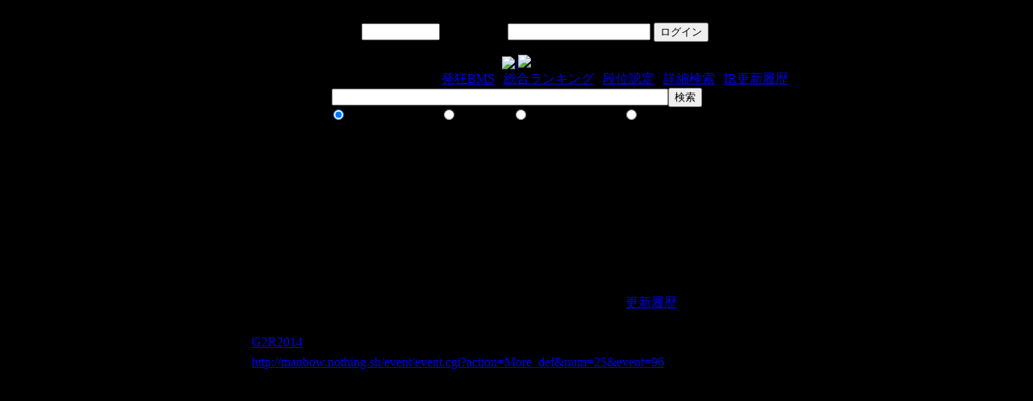

--- FILE ---
content_type: text/html
request_url: http://www.dream-pro.info/~lavalse/LR2IR/search.cgi?mode=ranking&bmsid=196838
body_size: 41067
content:
<html lang="ja">
<head>
<meta http-equiv="CONTENT-TYPE" content="text/html; CHARSET=Shift_JIS">
<title>LR2 internet ranking</title>
<meta name="viewport" content="width=device-width, initial-scale=1,minimum-scale=1.0,maximum-scale=1.0,user-scalable=no ">
  <link rel="stylesheet" type="text/css" href="style.css?201702">
<meta name="Author" content="lavalse,Kamiyu">
<style type=text/css>
<!--
body { background-color: #000000 ;
background-image:url("wall.jpg") ;
background-repeat:no-repeat ;
background-attachment:fixed ;
background-position:right bottom;}
-->
</style>
<meta http-equiv="Imagetoolbar" content="no">
<meta name="ROBOTS" content="NOINDEX, NOFOLLOW">
</head>
<body>

<div class="server" align="center"><iframe src="/server.html" frameborder=0 scrolling="no" width=100% height="20"></iframe><div align="center"><!--全体を中心寄りにする箱-->
<div id="box">
<div id="user"><form action="search.cgi" method="post" name = "loginform">LR2ID<input type="text" id="loginid" name="lr2id" size="10"> パスワード<input type="password" id="pwd" name="pass" size="20"> <input type="submit" name="mode" value="ログイン"></form>
</div>

<a href="search.cgi"><div id="logo"><img src="black.png" alt= /><img id="logoimg" src="LRIRbanner2017.jpg" /></div></a>
<div id="menu">
マイページ(ログインが必要です)｜<a href="search.cgi?mode=search&type=insane">発狂BMS</a> | <a href="search.cgi?mode=ranking_all">総合ランキング</a> | <a href="search.cgi?mode=gradelist">段位認定</a> | <a href="search.cgi?mode=detail">詳細検索</a> | <a href="search.cgi?mode=history">IR更新履歴</a> | 
</div><!--end menu-->

<div id="search">
<form action="search.cgi" method="get" name = "searchform">
 <input type="hidden" name="mode" value="search">
 <input type="hidden" name="sort" value="bmsid_desc">
 <input type="text" name="keyword" size="50" value=""><input type="submit" name="exec" value="検索"><br>
 <input type="radio" name="type" value="keyword"  checked>キーワード検索 <input type="radio" name="type" value="tag">タグ検索 <input type="radio" name="type" value="player">プレイヤー検索 <input type="radio" name="type" value="course">コース検索
</form>
</div><!--end search--> 
<h4>Electro House</h4>
<h1>Flare(BMS Edit.) [SP ANOTHER]</h1>
<h2>Nurumayu</h2>

<h3>情報</h3>
最終更新者 [DATABASE] (2016-09-11 00:00:00) &nbsp;<a href="search.cgi?mode=editlogList&bmsid=196838">更新履歴</a> <table border=0>
  <tr><th width="10%">BPM</th><td width="15%">128 - 128 </td><th width="10%">レベル</th><td width="15%">☆11</td><th width="10%">鍵盤数</th><td width="15%">7KEYS</td><th width="10%">判定ランク</th><td width="10%">EASY</td></tr>
  <tr><th>タグ</th><td colspan="7"><a href="search.cgi?mode=search&type=tag&keyword=G2R2014">G2R2014</a> <a href="search.cgi?mode=search&type=tag&keyword="></a> <a href="search.cgi?mode=search&type=tag&keyword="></a> <a href="search.cgi?mode=search&type=tag&keyword="></a> <a href="search.cgi?mode=search&type=tag&keyword="></a> <a href="search.cgi?mode=search&type=tag&keyword="></a> <a href="search.cgi?mode=search&type=tag&keyword="></a> <a href="search.cgi?mode=search&type=tag&keyword="></a> <a href="search.cgi?mode=search&type=tag&keyword="></a> <a href="search.cgi?mode=search&type=tag&keyword="></a></td></tr>
  <tr><th>本体URL</th><td colspan="7"><a href="http://manbow.nothing.sh/event/event.cgi?action=More_def&amp;num=25&amp;event=96" target="_blank">http://manbow.nothing.sh/event/event.cgi?action=More_def&amp;num=25&amp;event=96</a></td></tr>
  <tr><th>差分URL</th><td colspan="7"></td></tr>
  <tr><th>備考</th><td colspan="7">同梱譜面</td></tr>
 </table>
<h3><a name="status"></a>総合ステータス</h3>
 <table border=0>
  <tr><th width="15%"></th><th width="28%">プレイ</th><th width="28%">クリア</th><th width="29%">クリアレート</th></tr>
  <tr><th>回数</th><td>516</td><td>434</td><td>84.1%</td></tr>
  <tr><th>人数</th><td>326</td><td>309</td><td>94.78%</td></tr>
 </table>
 <table  border=0>
  <tr><th width="15%"></th><th width="17%">FULLCOMBO</th><th width="17%">HARD</th><th width="17%">NORMAL</th><th width="17%">EASY</th><th width="17%">FAILED</th></tr>
  <tr><th>クリア人数内訳</th><td>21</td><td>158</td><td>75</td><td>55</td><td>17</td></tr>
  <tr><th>レート(個別)</th><td>6.44%</td><td>48.46%</td><td>23%</td><td>16.87%</td><td>5.21%</td></tr>
  <tr><th>レート(累計)</th><td>6.44%</td><td>54.9%</td><td>77.91%</td><td>94.78%</td><td>100%</td></tr>
 </table>
<h3>ランキング</h3>
&lt;&lt; 1-100 <a href="search.cgi?mode=ranking&page=2&bmsid=196838">&gt;&gt;</a><br>
 <table border=0>
  <tr><th>順位</th><th>プレイヤー</th><th>段位</th><th>クリア</th><th>ランク</th><th>スコア</th><th>コンボ</th><th>B+P</th><th>PG</th><th>GR</th><th>GD</th><th>BD</th><th>PR</th><th>OP</th><th>OP</th><th>INPUT</th><th>本体</th></tr>
  <tr><td rowspan="2" align="center">1</td><td><a href="search.cgi?mode=mypage&playerid=9531">Dorago人間</a></td><td>★★/★06</td><td>HARD</td><td>AAA</td><td>2352/2386(98.57%)</td><td>684/1193</td><td>2</td><td>1161</td><td>30</td><td>0</td><td>0</td><td>2</td><td>難</td><td>乱</td><td>BM</td><td>LR2</td></tr>
  <tr><td colspan = "16" class="gray"></td></tr>
  <tr><td rowspan="2" align="center">2</td><td><a href="search.cgi?mode=mypage&playerid=28173">すんじゅぶ</a></td><td>★07/-</td><td>FULLCOMBO</td><td>AAA</td><td>2332/2386(97.73%)</td><td>1193/1193</td><td>0</td><td>1140</td><td>52</td><td>1</td><td>0</td><td>0</td><td>普</td><td>正</td><td>BM</td><td>LR2</td></tr>
  <tr><td colspan = "16" class="gray"></td></tr>
  <tr><td rowspan="2" align="center">2</td><td><a href="search.cgi?mode=mypage&playerid=58405">ずでんか</a></td><td>★06/-</td><td>FULLCOMBO</td><td>AAA</td><td>2332/2386(97.73%)</td><td>1193/1193</td><td>2</td><td>1142</td><td>48</td><td>1</td><td>0</td><td>2</td><td>易</td><td>乱</td><td>BM</td><td>LR2</td></tr>
  <tr><td colspan = "16" class="gray"></td></tr>
  <tr><td rowspan="2" align="center">4</td><td><a href="search.cgi?mode=mypage&playerid=26299">さくらみこ</a></td><td>★★/-</td><td>FULLCOMBO</td><td>AAA</td><td>2325/2386(97.44%)</td><td>1193/1193</td><td>3</td><td>1134</td><td>57</td><td>2</td><td>0</td><td>3</td><td>難</td><td>乱</td><td>BM</td><td>LR2</td></tr>
  <tr><td colspan = "16" class="gray"></td></tr>
  <tr><td rowspan="2" align="center">5</td><td><a href="search.cgi?mode=mypage&playerid=142892">ALPACA</a></td><td>-/-</td><td>HARD</td><td>AAA</td><td>2317/2386(97.1%)</td><td>579/1193</td><td>5</td><td>1129</td><td>59</td><td>2</td><td>1</td><td>4</td><td>難</td><td>乱</td><td>BM</td><td>LR2</td></tr>
  <tr><td colspan = "16" class="gray"></td></tr>
  <tr><td rowspan="2" align="center">6</td><td><a href="search.cgi?mode=mypage&playerid=87689">nodu_ika</a></td><td>-/-</td><td>FULLCOMBO</td><td>AAA</td><td>2314/2386(96.98%)</td><td>1193/1193</td><td>2</td><td>1123</td><td>68</td><td>2</td><td>0</td><td>2</td><td>難</td><td>正</td><td>BM</td><td>LR2</td></tr>
  <tr><td colspan = "16" class="gray"></td></tr>
  <tr><td rowspan="2" align="center">7</td><td><a href="search.cgi?mode=mypage&playerid=1380">Makoto</a></td><td>-/-</td><td>FULLCOMBO</td><td>AAA</td><td>2306/2386(96.64%)</td><td>1193/1193</td><td>4</td><td>1114</td><td>78</td><td>1</td><td>0</td><td>4</td><td>普</td><td>正</td><td>BM</td><td>LR2</td></tr>
  <tr><td colspan = "16" class="gray"></td></tr>
  <tr><td rowspan="2" align="center">8</td><td><a href="search.cgi?mode=mypage&playerid=56415">真中らぁら</a></td><td>★★/-</td><td>HARD</td><td>AAA</td><td>2302/2386(96.47%)</td><td>1047/1193</td><td>1</td><td>1111</td><td>80</td><td>1</td><td>0</td><td>1</td><td>難</td><td>正</td><td>BM</td><td>LR2</td></tr>
  <tr><td colspan = "16" class="gray"></td></tr>
  <tr><td rowspan="2" align="center">9</td><td><a href="search.cgi?mode=mypage&playerid=61555">みっと</a></td><td>★★/-</td><td>HARD</td><td>AAA</td><td>2298/2386(96.31%)</td><td>438/1193</td><td>4</td><td>1109</td><td>80</td><td>1</td><td>0</td><td>4</td><td>難</td><td>正</td><td>KB</td><td>LR2</td></tr>
  <tr><td colspan = "16" class="gray"></td></tr>
  <tr><td rowspan="2" align="center">10</td><td><a href="search.cgi?mode=mypage&playerid=47687">みるここ</a></td><td>-/-</td><td>HARD</td><td>AAA</td><td>2295/2386(96.18%)</td><td>692/1193</td><td>5</td><td>1110</td><td>75</td><td>6</td><td>0</td><td>5</td><td>難</td><td>乱</td><td>BM</td><td>LR2</td></tr>
  <tr><td colspan = "16" class="gray"></td></tr>
  <tr><td rowspan="2" align="center">11</td><td><a href="search.cgi?mode=mypage&playerid=47346">XYZ</a></td><td>★09/-</td><td>★FULLCOMBO</td><td>AAA</td><td>2291/2386(96.01%)</td><td>1193/1193</td><td>0</td><td>1098</td><td>95</td><td>0</td><td>0</td><td>0</td><td>PA</td><td>正</td><td>KB</td><td>LR2</td></tr>
  <tr><td colspan = "16" class="gray">(2015/07/10)☆11</td></tr>
  <tr><td rowspan="2" align="center">12</td><td><a href="search.cgi?mode=mypage&playerid=161196">天宮こころ</a></td><td>-/-</td><td>EASY</td><td>AAA</td><td>2286/2386(95.8%)</td><td>688/1193</td><td>17</td><td>1103</td><td>80</td><td>9</td><td>1</td><td>16</td><td>易</td><td>乱</td><td>KB</td><td>LR2</td></tr>
  <tr><td colspan = "16" class="gray"></td></tr>
  <tr><td rowspan="2" align="center">13</td><td><a href="search.cgi?mode=mypage&playerid=4646">da-i</a></td><td>-/-</td><td>HARD</td><td>AAA</td><td>2273/2386(95.26%)</td><td>621/1193</td><td>5</td><td>1085</td><td>103</td><td>2</td><td>0</td><td>5</td><td>難</td><td>正</td><td>BM</td><td>LR2</td></tr>
  <tr><td colspan = "16" class="gray"></td></tr>
  <tr><td rowspan="2" align="center">14</td><td><a href="search.cgi?mode=mypage&playerid=40837">くろえっと</a></td><td>-/-</td><td>HARD</td><td>AAA</td><td>2272/2386(95.22%)</td><td>491/1193</td><td>10</td><td>1088</td><td>96</td><td>3</td><td>3</td><td>7</td><td>難</td><td>乱</td><td>BM</td><td>LR2</td></tr>
  <tr><td colspan = "16" class="gray"></td></tr>
  <tr><td rowspan="2" align="center">15</td><td><a href="search.cgi?mode=mypage&playerid=52167">Kraken.G♪</a></td><td>★10/-</td><td>FULLCOMBO</td><td>AAA</td><td>2271/2386(95.18%)</td><td>1193/1193</td><td>2</td><td>1082</td><td>107</td><td>4</td><td>0</td><td>2</td><td>難</td><td>正</td><td>KB</td><td>LR2</td></tr>
  <tr><td colspan = "16" class="gray"></td></tr>
  <tr><td rowspan="2" align="center">16</td><td><a href="search.cgi?mode=mypage&playerid=32849">ぞっ</a></td><td>★★/-</td><td>FULLCOMBO</td><td>AAA</td><td>2270/2386(95.13%)</td><td>1193/1193</td><td>3</td><td>1080</td><td>110</td><td>3</td><td>0</td><td>3</td><td>難</td><td>乱</td><td>BM</td><td>LR2</td></tr>
  <tr><td colspan = "16" class="gray"></td></tr>
  <tr><td rowspan="2" align="center">17</td><td><a href="search.cgi?mode=mypage&playerid=33936">pball</a></td><td>★01/-</td><td>HARD</td><td>AAA</td><td>2264/2386(94.88%)</td><td>632/1193</td><td>10</td><td>1077</td><td>110</td><td>5</td><td>0</td><td>10</td><td>難</td><td>正</td><td>KB</td><td>LR2</td></tr>
  <tr><td colspan = "16" class="gray"></td></tr>
  <tr><td rowspan="2" align="center">18</td><td><a href="search.cgi?mode=mypage&playerid=77093">元祖</a></td><td>-/-</td><td>HARD</td><td>AAA</td><td>2262/2386(94.8%)</td><td>702/1193</td><td>11</td><td>1075</td><td>112</td><td>2</td><td>2</td><td>19</td><td>難</td><td>正</td><td>KB</td><td>LR2</td></tr>
  <tr><td colspan = "16" class="gray"></td></tr>
  <tr><td rowspan="2" align="center">19</td><td><a href="search.cgi?mode=mypage&playerid=22927">桐間紗路</a></td><td>★05/-</td><td>HARD</td><td>AAA</td><td>2261/2386(94.76%)</td><td>638/1193</td><td>4</td><td>1072</td><td>117</td><td>3</td><td>1</td><td>3</td><td>難</td><td>正</td><td>KB</td><td>LR2</td></tr>
  <tr><td colspan = "16" class="gray"></td></tr>
  <tr><td rowspan="2" align="center">20</td><td><a href="search.cgi?mode=mypage&playerid=11452">uet</a></td><td>-/-</td><td>FULLCOMBO</td><td>AAA</td><td>2259/2386(94.67%)</td><td>1193/1193</td><td>0</td><td>1068</td><td>123</td><td>2</td><td>0</td><td>0</td><td>難</td><td>乱</td><td>BM</td><td>LR2</td></tr>
  <tr><td colspan = "16" class="gray"></td></tr>
  <tr><td rowspan="2" align="center">21</td><td><a href="search.cgi?mode=mypage&playerid=25546">おうけい</a></td><td>★★/-</td><td>HARD</td><td>AAA</td><td>2258/2386(94.63%)</td><td>627/1193</td><td>21</td><td>1076</td><td>106</td><td>7</td><td>2</td><td>19</td><td>難</td><td>乱</td><td>BM</td><td>LR2</td></tr>
  <tr><td colspan = "16" class="gray"></td></tr>
  <tr><td rowspan="2" align="center">22</td><td><a href="search.cgi?mode=mypage&playerid=30079">スタスタ</a></td><td>-/-</td><td>FULLCOMBO</td><td>AAA</td><td>2256/2386(94.55%)</td><td>1193/1193</td><td>0</td><td>1064</td><td>128</td><td>1</td><td>0</td><td>0</td><td>難</td><td>正</td><td>KB</td><td>LR2</td></tr>
  <tr><td colspan = "16" class="gray"></td></tr>
  <tr><td rowspan="2" align="center">22</td><td><a href="search.cgi?mode=mypage&playerid=95935">Migeki</a></td><td>-/-</td><td>HARD</td><td>AAA</td><td>2256/2386(94.55%)</td><td>398/1193</td><td>16</td><td>1075</td><td>106</td><td>3</td><td>6</td><td>10</td><td>難</td><td>乱</td><td>BM</td><td>LR2</td></tr>
  <tr><td colspan = "16" class="gray"></td></tr>
  <tr><td rowspan="2" align="center">24</td><td><a href="search.cgi?mode=mypage&playerid=72702">saaa</a></td><td>★10/-</td><td>HARD</td><td>AAA</td><td>2252/2386(94.38%)</td><td>605/1193</td><td>7</td><td>1073</td><td>106</td><td>6</td><td>4</td><td>11</td><td>難</td><td>乱</td><td>KB</td><td>LR2</td></tr>
  <tr><td colspan = "16" class="gray"></td></tr>
  <tr><td rowspan="2" align="center">25</td><td><a href="search.cgi?mode=mypage&playerid=1384">muri</a></td><td>-/-</td><td>FULLCOMBO</td><td>AAA</td><td>2240/2386(93.88%)</td><td>1193/1193</td><td>2</td><td>1052</td><td>136</td><td>0</td><td>1</td><td>5</td><td>難</td><td>鏡</td><td>BM</td><td>LR2</td></tr>
  <tr><td colspan = "16" class="gray"></td></tr>
  <tr><td rowspan="2" align="center">26</td><td><a href="search.cgi?mode=mypage&playerid=1960">H2O</a></td><td>★06/-</td><td>HARD</td><td>AAA</td><td>2239/2386(93.83%)</td><td>523/1193</td><td>13</td><td>1055</td><td>129</td><td>3</td><td>0</td><td>13</td><td>難</td><td>乱</td><td>BM</td><td>LR2</td></tr>
  <tr><td colspan = "16" class="gray"></td></tr>
  <tr><td rowspan="2" align="center">27</td><td><a href="search.cgi?mode=mypage&playerid=55457">MOYAP</a></td><td>-/-</td><td>FULLCOMBO</td><td>AAA</td><td>2238/2386(93.79%)</td><td>1193/1193</td><td>3</td><td>1049</td><td>140</td><td>4</td><td>0</td><td>3</td><td>普</td><td>正</td><td>BM</td><td>LR2</td></tr>
  <tr><td colspan = "16" class="gray"></td></tr>
  <tr><td rowspan="2" align="center">28</td><td><a href="search.cgi?mode=mypage&playerid=11552">sana</a></td><td>-/-</td><td>HARD</td><td>AAA</td><td>2237/2386(93.75%)</td><td>757/1193</td><td>6</td><td>1050</td><td>137</td><td>5</td><td>1</td><td>5</td><td>難</td><td>正</td><td>BM</td><td>LR2</td></tr>
  <tr><td colspan = "16" class="gray"></td></tr>
  <tr><td rowspan="2" align="center">29</td><td><a href="search.cgi?mode=mypage&playerid=73236">SAFAIA</a></td><td>★07/-</td><td>HARD</td><td>AAA</td><td>2236/2386(93.71%)</td><td>983/1193</td><td>2</td><td>1050</td><td>136</td><td>6</td><td>0</td><td>2</td><td>難</td><td>正</td><td>BM</td><td>LR2</td></tr>
  <tr><td colspan = "16" class="gray"></td></tr>
  <tr><td rowspan="2" align="center">30</td><td><a href="search.cgi?mode=mypage&playerid=29944">みどりん</a></td><td>-/-</td><td>EASY</td><td>AAA</td><td>2235/2386(93.67%)</td><td>663/1193</td><td>11</td><td>1054</td><td>127</td><td>10</td><td>0</td><td>11</td><td>易</td><td>正</td><td>KB</td><td>LR2</td></tr>
  <tr><td colspan = "16" class="gray"></td></tr>
  <tr><td rowspan="2" align="center">31</td><td><a href="search.cgi?mode=mypage&playerid=39264">なのん</a></td><td>★04/-</td><td>HARD</td><td>AAA</td><td>2231/2386(93.5%)</td><td>658/1193</td><td>6</td><td>1044</td><td>143</td><td>3</td><td>2</td><td>4</td><td>難</td><td>乱</td><td>BM</td><td>LR2</td></tr>
  <tr><td colspan = "16" class="gray"></td></tr>
  <tr><td rowspan="2" align="center">32</td><td><a href="search.cgi?mode=mypage&playerid=23909">izayoi</a></td><td>★09/★10</td><td>CLEAR</td><td>AAA</td><td>2230/2386(93.46%)</td><td>789/1193</td><td>3</td><td>1040</td><td>150</td><td>1</td><td>2</td><td>1</td><td>普</td><td>乱</td><td>BM</td><td>LR2</td></tr>
  <tr><td colspan = "16" class="gray"></td></tr>
  <tr><td rowspan="2" align="center">32</td><td><a href="search.cgi?mode=mypage&playerid=42094">くらげーる</a></td><td>-/-</td><td>FULLCOMBO</td><td>AAA</td><td>2230/2386(93.46%)</td><td>1193/1193</td><td>3</td><td>1043</td><td>144</td><td>6</td><td>0</td><td>3</td><td>普</td><td>正</td><td>BM</td><td>LR2</td></tr>
  <tr><td colspan = "16" class="gray"></td></tr>
  <tr><td rowspan="2" align="center">34</td><td><a href="search.cgi?mode=mypage&playerid=31">Phorni</a></td><td>☆10/-</td><td>CLEAR</td><td>AAA</td><td>2228/2386(93.37%)</td><td>752/1193</td><td>19</td><td>1049</td><td>130</td><td>10</td><td>1</td><td>18</td><td>普</td><td>正</td><td>KB</td><td>LR2</td></tr>
  <tr><td colspan = "16" class="gray"></td></tr>
  <tr><td rowspan="2" align="center">35</td><td><a href="search.cgi?mode=mypage&playerid=5173">99</a></td><td>★02/-</td><td>HARD</td><td>AAA</td><td>2221/2386(93.08%)</td><td>943/1193</td><td>3</td><td>1036</td><td>149</td><td>7</td><td>0</td><td>3</td><td>易</td><td>乱</td><td>BM</td><td>LR2</td></tr>
  <tr><td colspan = "16" class="gray"></td></tr>
  <tr><td rowspan="2" align="center">36</td><td><a href="search.cgi?mode=mypage&playerid=29933">shimo</a></td><td>-/-</td><td>HARD</td><td>AAA</td><td>2220/2386(93.04%)</td><td>897/1193</td><td>6</td><td>1035</td><td>150</td><td>7</td><td>0</td><td>6</td><td>難</td><td>正</td><td>BM</td><td>LR2</td></tr>
  <tr><td colspan = "16" class="gray"></td></tr>
  <tr><td rowspan="2" align="center">37</td><td><a href="search.cgi?mode=mypage&playerid=50074">SIGI.</a></td><td>-/-</td><td>HARD</td><td>AAA</td><td>2217/2386(92.91%)</td><td>557/1193</td><td>8</td><td>1030</td><td>157</td><td>3</td><td>0</td><td>8</td><td>難</td><td>正</td><td>BM</td><td>LR2</td></tr>
  <tr><td colspan = "16" class="gray"></td></tr>
  <tr><td rowspan="2" align="center">38</td><td><a href="search.cgi?mode=mypage&playerid=72304">aki.</a></td><td>★03/-</td><td>HARD</td><td>AAA</td><td>2216/2386(92.87%)</td><td>684/1193</td><td>9</td><td>1037</td><td>142</td><td>10</td><td>1</td><td>14</td><td>難</td><td>正</td><td>BM</td><td>LR2</td></tr>
  <tr><td colspan = "16" class="gray"></td></tr>
  <tr><td rowspan="2" align="center">39</td><td><a href="search.cgi?mode=mypage&playerid=86787">しおん</a></td><td>★06/-</td><td>HARD</td><td>AAA</td><td>2210/2386(92.62%)</td><td>347/1193</td><td>18</td><td>1035</td><td>140</td><td>6</td><td>2</td><td>16</td><td>難</td><td>乱</td><td>BM</td><td>LR2</td></tr>
  <tr><td colspan = "16" class="gray"></td></tr>
  <tr><td rowspan="2" align="center">40</td><td><a href="search.cgi?mode=mypage&playerid=45902">松原 花音</a></td><td>★09/-</td><td>HARD</td><td>AAA</td><td>2209/2386(92.58%)</td><td>871/1193</td><td>5</td><td>1027</td><td>155</td><td>7</td><td>0</td><td>8</td><td>難</td><td>乱</td><td>BM</td><td>LR2</td></tr>
  <tr><td colspan = "16" class="gray"></td></tr>
  <tr><td rowspan="2" align="center">41</td><td><a href="search.cgi?mode=mypage&playerid=61823">sak_yui</a></td><td>-/-</td><td>CLEAR</td><td>AAA</td><td>2208/2386(92.53%)</td><td>600/1193</td><td>12</td><td>1022</td><td>164</td><td>2</td><td>4</td><td>8</td><td>普</td><td>正</td><td>BM</td><td>LR2</td></tr>
  <tr><td colspan = "16" class="gray"></td></tr>
  <tr><td rowspan="2" align="center">42</td><td><a href="search.cgi?mode=mypage&playerid=56751">asahisense</a></td><td>(^^)/-</td><td>FULLCOMBO</td><td>AAA</td><td>2205/2386(92.41%)</td><td>1193/1193</td><td>0</td><td>1013</td><td>179</td><td>1</td><td>0</td><td>0</td><td>普</td><td>正</td><td>KB</td><td>LR2</td></tr>
  <tr><td colspan = "16" class="gray"></td></tr>
  <tr><td rowspan="2" align="center">43</td><td><a href="search.cgi?mode=mypage&playerid=18533">ペコさん</a></td><td>-/-</td><td>HARD</td><td>AAA</td><td>2203/2386(92.33%)</td><td>412/1193</td><td>11</td><td>1021</td><td>161</td><td>5</td><td>0</td><td>11</td><td>難</td><td>正</td><td>BM</td><td>LR2</td></tr>
  <tr><td colspan = "16" class="gray"></td></tr>
  <tr><td rowspan="2" align="center">44</td><td><a href="search.cgi?mode=mypage&playerid=69970">ぺんちゃん</a></td><td>-/-</td><td>HARD</td><td>AAA</td><td>2202/2386(92.28%)</td><td>497/1193</td><td>8</td><td>1016</td><td>170</td><td>4</td><td>2</td><td>6</td><td>難</td><td>乱</td><td>BM</td><td>LR2</td></tr>
  <tr><td colspan = "16" class="gray"></td></tr>
  <tr><td rowspan="2" align="center">45</td><td><a href="search.cgi?mode=mypage&playerid=64815">ひら</a></td><td>-/-</td><td>HARD</td><td>AAA</td><td>2199/2386(92.16%)</td><td>565/1193</td><td>9</td><td>1014</td><td>171</td><td>3</td><td>1</td><td>8</td><td>難</td><td>正</td><td>BM</td><td>LR2</td></tr>
  <tr><td colspan = "16" class="gray"></td></tr>
  <tr><td rowspan="2" align="center">46</td><td><a href="search.cgi?mode=mypage&playerid=101093">dj halsame</a></td><td>★07/-</td><td>HARD</td><td>AAA</td><td>2198/2386(92.12%)</td><td>462/1193</td><td>5</td><td>1010</td><td>178</td><td>2</td><td>1</td><td>4</td><td>難</td><td>正</td><td>BM</td><td>LR2</td></tr>
  <tr><td colspan = "16" class="gray"></td></tr>
  <tr><td rowspan="2" align="center">47</td><td><a href="search.cgi?mode=mypage&playerid=42482">Odintu</a></td><td>★05/-</td><td>HARD</td><td>AAA</td><td>2197/2386(92.07%)</td><td>431/1193</td><td>11</td><td>1015</td><td>167</td><td>7</td><td>0</td><td>11</td><td>難</td><td>乱</td><td>BM</td><td>LR2</td></tr>
  <tr><td colspan = "16" class="gray"></td></tr>
  <tr><td rowspan="2" align="center">48</td><td><a href="search.cgi?mode=mypage&playerid=755">GAMAS</a></td><td>-/-</td><td>HARD</td><td>AAA</td><td>2191/2386(91.82%)</td><td>828/1193</td><td>5</td><td>1005</td><td>181</td><td>6</td><td>0</td><td>5</td><td>難</td><td>正</td><td>BM</td><td>LR2</td></tr>
  <tr><td colspan = "16" class="gray"></td></tr>
  <tr><td rowspan="2" align="center">49</td><td><a href="search.cgi?mode=mypage&playerid=75186">brochan</a></td><td>★07/-</td><td>HARD</td><td>AAA</td><td>2187/2386(91.65%)</td><td>508/1193</td><td>6</td><td>1010</td><td>167</td><td>11</td><td>2</td><td>5</td><td>難</td><td>乱</td><td>BM</td><td>LR2</td></tr>
  <tr><td colspan = "16" class="gray"></td></tr>
  <tr><td rowspan="2" align="center">49</td><td><a href="search.cgi?mode=mypage&playerid=32212">sanwari</a></td><td>-/-</td><td>HARD</td><td>AAA</td><td>2187/2386(91.65%)</td><td>623/1193</td><td>3</td><td>1001</td><td>185</td><td>5</td><td>1</td><td>2</td><td>難</td><td>正</td><td>BM</td><td>LR2</td></tr>
  <tr><td colspan = "16" class="gray"></td></tr>
  <tr><td rowspan="2" align="center">51</td><td><a href="search.cgi?mode=mypage&playerid=80978">箱崎星梨花</a></td><td>-/-</td><td>HARD</td><td>AAA</td><td>2179/2386(91.32%)</td><td>894/1193</td><td>10</td><td>1002</td><td>175</td><td>13</td><td>1</td><td>9</td><td>難</td><td>正</td><td>BM</td><td>LR2</td></tr>
  <tr><td colspan = "16" class="gray"></td></tr>
  <tr><td rowspan="2" align="center">52</td><td><a href="search.cgi?mode=mypage&playerid=29251">ぽこちゃん</a></td><td>-/-</td><td>HARD</td><td>AAA</td><td>2178/2386(91.28%)</td><td>518/1193</td><td>10</td><td>991</td><td>196</td><td>3</td><td>2</td><td>8</td><td>難</td><td>乱</td><td>BM</td><td>LR2</td></tr>
  <tr><td colspan = "16" class="gray"></td></tr>
  <tr><td rowspan="2" align="center">53</td><td><a href="search.cgi?mode=mypage&playerid=11019">ゆかぽん</a></td><td>-/-</td><td>HARD</td><td>AAA</td><td>2173/2386(91.07%)</td><td>302/1193</td><td>36</td><td>1006</td><td>161</td><td>7</td><td>7</td><td>29</td><td>難</td><td>正</td><td>BM</td><td>LR2</td></tr>
  <tr><td colspan = "16" class="gray"></td></tr>
  <tr><td rowspan="2" align="center">54</td><td><a href="search.cgi?mode=mypage&playerid=87799">airim</a></td><td>-/-</td><td>FULLCOMBO</td><td>AAA</td><td>2171/2386(90.98%)</td><td>1193/1193</td><td>6</td><td>984</td><td>203</td><td>6</td><td>0</td><td>6</td><td>易</td><td>乱</td><td>BM</td><td>LR2</td></tr>
  <tr><td colspan = "16" class="gray"></td></tr>
  <tr><td rowspan="2" align="center">55</td><td><a href="search.cgi?mode=mypage&playerid=77448">takeshi</a></td><td>-/-</td><td>HARD</td><td>AAA</td><td>2166/2386(90.77%)</td><td>616/1193</td><td>3</td><td>982</td><td>202</td><td>6</td><td>0</td><td>5</td><td>難</td><td>正</td><td>BM</td><td>LR2</td></tr>
  <tr><td colspan = "16" class="gray"></td></tr>
  <tr><td rowspan="2" align="center">56</td><td><a href="search.cgi?mode=mypage&playerid=37895">KASAKO</a></td><td>-/-</td><td>HARD</td><td>AAA</td><td>2162/2386(90.61%)</td><td>643/1193</td><td>6</td><td>984</td><td>194</td><td>12</td><td>0</td><td>6</td><td>難</td><td>正</td><td>BM</td><td>LR2</td></tr>
  <tr><td colspan = "16" class="gray"></td></tr>
  <tr><td rowspan="2" align="center">56</td><td><a href="search.cgi?mode=mypage&playerid=40675">nks</a></td><td>-/-</td><td>HARD</td><td>AAA</td><td>2162/2386(90.61%)</td><td>845/1193</td><td>8</td><td>977</td><td>208</td><td>5</td><td>2</td><td>6</td><td>難</td><td>正</td><td>BM</td><td>LR2</td></tr>
  <tr><td colspan = "16" class="gray"></td></tr>
  <tr><td rowspan="2" align="center">58</td><td><a href="search.cgi?mode=mypage&playerid=37564">腱鞘炎</a></td><td>-/-</td><td>HARD</td><td>AAA</td><td>2159/2386(90.48%)</td><td>704/1193</td><td>14</td><td>978</td><td>203</td><td>9</td><td>3</td><td>11</td><td>難</td><td>正</td><td>BM</td><td>LR2</td></tr>
  <tr><td colspan = "16" class="gray"></td></tr>
  <tr><td rowspan="2" align="center">59</td><td><a href="search.cgi?mode=mypage&playerid=16232">まめ</a></td><td>-/-</td><td>HARD</td><td>AAA</td><td>2158/2386(90.44%)</td><td>491/1193</td><td>28</td><td>996</td><td>166</td><td>20</td><td>3</td><td>26</td><td>易</td><td>正</td><td>BM</td><td>LR2</td></tr>
  <tr><td colspan = "16" class="gray"></td></tr>
  <tr><td rowspan="2" align="center">60</td><td><a href="search.cgi?mode=mypage&playerid=29448">da1che</a></td><td>-/-</td><td>HARD</td><td>AAA</td><td>2154/2386(90.27%)</td><td>549/1193</td><td>8</td><td>969</td><td>216</td><td>5</td><td>0</td><td>8</td><td>難</td><td>正</td><td>BM</td><td>LR2</td></tr>
  <tr><td colspan = "16" class="gray"></td></tr>
  <tr><td rowspan="2" align="center">61</td><td><a href="search.cgi?mode=mypage&playerid=61773">buri</a></td><td>-/-</td><td>HARD</td><td>AAA</td><td>2153/2386(90.23%)</td><td>576/1193</td><td>7</td><td>967</td><td>219</td><td>4</td><td>1</td><td>6</td><td>難</td><td>乱</td><td>BM</td><td>LR2</td></tr>
  <tr><td colspan = "16" class="gray"></td></tr>
  <tr><td rowspan="2" align="center">61</td><td><a href="search.cgi?mode=mypage&playerid=75202">DJ Halsame</a></td><td>-/-</td><td>HARD</td><td>AAA</td><td>2153/2386(90.23%)</td><td>639/1193</td><td>8</td><td>967</td><td>219</td><td>4</td><td>3</td><td>5</td><td>難</td><td>正</td><td>BM</td><td>LR2</td></tr>
  <tr><td colspan = "16" class="gray"></td></tr>
  <tr><td rowspan="2" align="center">63</td><td><a href="search.cgi?mode=mypage&playerid=71229">きれん</a></td><td>★09/-</td><td>HARD</td><td>AAA</td><td>2152/2386(90.19%)</td><td>576/1193</td><td>11</td><td>972</td><td>208</td><td>11</td><td>0</td><td>11</td><td>普</td><td>正</td><td>BM</td><td>LR2</td></tr>
  <tr><td colspan = "16" class="gray"></td></tr>
  <tr><td rowspan="2" align="center">64</td><td><a href="search.cgi?mode=mypage&playerid=63518">akiha</a></td><td>-/-</td><td>HARD</td><td>AAA</td><td>2150/2386(90.1%)</td><td>439/1193</td><td>13</td><td>966</td><td>218</td><td>4</td><td>4</td><td>9</td><td>難</td><td>正</td><td>BM</td><td>LR2</td></tr>
  <tr><td colspan = "16" class="gray"></td></tr>
  <tr><td rowspan="2" align="center">65</td><td><a href="search.cgi?mode=mypage&playerid=18">斉藤朱夏</a></td><td>☆09/-</td><td>HARD</td><td>AAA</td><td>2147/2386(89.98%)</td><td>234/1193</td><td>32</td><td>973</td><td>201</td><td>6</td><td>4</td><td>28</td><td>難</td><td>正</td><td>BM</td><td>LR2</td></tr>
  <tr><td colspan = "16" class="gray"></td></tr>
  <tr><td rowspan="2" align="center">65</td><td><a href="search.cgi?mode=mypage&playerid=70705">高梨 春</a></td><td>★09/-</td><td>HARD</td><td>AAA</td><td>2147/2386(89.98%)</td><td>1102/1193</td><td>2</td><td>957</td><td>233</td><td>2</td><td>1</td><td>1</td><td>難</td><td>鏡</td><td>KB</td><td>LR2</td></tr>
  <tr><td colspan = "16" class="gray"></td></tr>
  <tr><td rowspan="2" align="center">65</td><td><a href="search.cgi?mode=mypage&playerid=40392">きいち</a></td><td>★06/-</td><td>FULLCOMBO</td><td>AAA</td><td>2147/2386(89.98%)</td><td>1193/1193</td><td>3</td><td>959</td><td>229</td><td>5</td><td>0</td><td>3</td><td>普</td><td>正</td><td>BM</td><td>LR2</td></tr>
  <tr><td colspan = "16" class="gray"></td></tr>
  <tr><td rowspan="2" align="center">68</td><td><a href="search.cgi?mode=mypage&playerid=77808">kmno4</a></td><td>-/-</td><td>HARD</td><td>AAA</td><td>2145/2386(89.89%)</td><td>365/1193</td><td>20</td><td>972</td><td>201</td><td>12</td><td>3</td><td>17</td><td>易</td><td>正</td><td>BM</td><td>LR2</td></tr>
  <tr><td colspan = "16" class="gray"></td></tr>
  <tr><td rowspan="2" align="center">69</td><td><a href="search.cgi?mode=mypage&playerid=62325">clumsy</a></td><td>★06/-</td><td>HARD</td><td>AAA</td><td>2142/2386(89.77%)</td><td>1186/1193</td><td>11</td><td>958</td><td>226</td><td>8</td><td>0</td><td>11</td><td>難</td><td>乱</td><td>BM</td><td>LR2</td></tr>
  <tr><td colspan = "16" class="gray"></td></tr>
  <tr><td rowspan="2" align="center">69</td><td><a href="search.cgi?mode=mypage&playerid=53934">krg</a></td><td>-/-</td><td>HARD</td><td>AAA</td><td>2142/2386(89.77%)</td><td>632/1193</td><td>23</td><td>963</td><td>216</td><td>6</td><td>4</td><td>19</td><td>難</td><td>正</td><td>KB</td><td>LR2</td></tr>
  <tr><td colspan = "16" class="gray"></td></tr>
  <tr><td rowspan="2" align="center">71</td><td><a href="search.cgi?mode=mypage&playerid=138713">vghost008</a></td><td>-/-</td><td>FULLCOMBO</td><td>AAA</td><td>2140/2386(89.68%)</td><td>1193/1193</td><td>2</td><td>949</td><td>242</td><td>2</td><td>0</td><td>2</td><td>普</td><td>正</td><td>KB</td><td>LR2</td></tr>
  <tr><td colspan = "16" class="gray"></td></tr>
  <tr><td rowspan="2" align="center">72</td><td><a href="search.cgi?mode=mypage&playerid=72712">Amaryllis</a></td><td>-/-</td><td>EASY</td><td>AAA</td><td>2138/2386(89.6%)</td><td>494/1193</td><td>14</td><td>965</td><td>208</td><td>14</td><td>2</td><td>12</td><td>易</td><td>乱</td><td>BM</td><td>LR2</td></tr>
  <tr><td colspan = "16" class="gray"></td></tr>
  <tr><td rowspan="2" align="center">73</td><td><a href="search.cgi?mode=mypage&playerid=21580">meto</a></td><td>-/-</td><td>FULLCOMBO</td><td>AAA</td><td>2137/2386(89.56%)</td><td>1193/1193</td><td>7</td><td>945</td><td>247</td><td>1</td><td>0</td><td>7</td><td>難</td><td>正</td><td>BM</td><td>LR2</td></tr>
  <tr><td colspan = "16" class="gray"></td></tr>
  <tr><td rowspan="2" align="center">74</td><td><a href="search.cgi?mode=mypage&playerid=23798">まぐ</a></td><td>-/-</td><td>HARD</td><td>AAA</td><td>2135/2386(89.48%)</td><td>412/1193</td><td>20</td><td>959</td><td>217</td><td>9</td><td>4</td><td>16</td><td>難</td><td>正</td><td>BM</td><td>LR2</td></tr>
  <tr><td colspan = "16" class="gray"></td></tr>
  <tr><td rowspan="2" align="center">75</td><td><a href="search.cgi?mode=mypage&playerid=102184">okome1226</a></td><td>-/-</td><td>HARD</td><td>AAA</td><td>2134/2386(89.43%)</td><td>377/1193</td><td>14</td><td>956</td><td>222</td><td>8</td><td>4</td><td>10</td><td>難</td><td>乱</td><td>KB</td><td>LR2</td></tr>
  <tr><td colspan = "16" class="gray"></td></tr>
  <tr><td rowspan="2" align="center">76</td><td><a href="search.cgi?mode=mypage&playerid=125057">Light</a></td><td>-/-</td><td>HARD</td><td>AAA</td><td>2132/2386(89.35%)</td><td>291/1193</td><td>19</td><td>967</td><td>198</td><td>20</td><td>6</td><td>13</td><td>難</td><td>正</td><td>BM</td><td>LR2</td></tr>
  <tr><td colspan = "16" class="gray"></td></tr>
  <tr><td rowspan="2" align="center">77</td><td><a href="search.cgi?mode=mypage&playerid=48156">knk440</a></td><td>★08/-</td><td>HARD</td><td>AAA</td><td>2130/2386(89.27%)</td><td>576/1193</td><td>18</td><td>960</td><td>210</td><td>15</td><td>4</td><td>14</td><td>難</td><td>乱</td><td>KB</td><td>LR2</td></tr>
  <tr><td colspan = "16" class="gray"></td></tr>
  <tr><td rowspan="2" align="center">78</td><td><a href="search.cgi?mode=mypage&playerid=15807">おきぬけ</a></td><td>-/-</td><td>CLEAR</td><td>AAA</td><td>2129/2386(89.22%)</td><td>1081/1193</td><td>18</td><td>953</td><td>223</td><td>11</td><td>3</td><td>15</td><td>普</td><td>鏡</td><td>BM</td><td>LR2</td></tr>
  <tr><td colspan = "16" class="gray"></td></tr>
  <tr><td rowspan="2" align="center">79</td><td><a href="search.cgi?mode=mypage&playerid=83075">漆原さん</a></td><td>-/-</td><td>HARD</td><td>AAA</td><td>2128/2386(89.18%)</td><td>627/1193</td><td>4</td><td>945</td><td>238</td><td>8</td><td>1</td><td>3</td><td>難</td><td>正</td><td>BM</td><td>LR2</td></tr>
  <tr><td colspan = "16" class="gray"></td></tr>
  <tr><td rowspan="2" align="center">80</td><td><a href="search.cgi?mode=mypage&playerid=105709">Nginx</a></td><td>★09/-</td><td>HARD</td><td>AAA</td><td>2126/2386(89.1%)</td><td>614/1193</td><td>1</td><td>942</td><td>242</td><td>8</td><td>1</td><td>0</td><td>難</td><td>乱</td><td>KB</td><td>LR2</td></tr>
  <tr><td colspan = "16" class="gray"></td></tr>
  <tr><td rowspan="2" align="center">81</td><td><a href="search.cgi?mode=mypage&playerid=39170">KTBM</a></td><td>★03/-</td><td>HARD</td><td>AAA</td><td>2125/2386(89.06%)</td><td>452/1193</td><td>16</td><td>954</td><td>217</td><td>14</td><td>4</td><td>12</td><td>難</td><td>正</td><td>BM</td><td>LR2</td></tr>
  <tr><td colspan = "16" class="gray"></td></tr>
  <tr><td rowspan="2" align="center">82</td><td><a href="search.cgi?mode=mypage&playerid=62532">ametsuti</a></td><td>-/-</td><td>HARD</td><td>AAA</td><td>2124/2386(89.01%)</td><td>337/1193</td><td>25</td><td>958</td><td>208</td><td>18</td><td>3</td><td>22</td><td>難</td><td>乱</td><td>BM</td><td>LR2</td></tr>
  <tr><td colspan = "16" class="gray"></td></tr>
  <tr><td rowspan="2" align="center">82</td><td><a href="search.cgi?mode=mypage&playerid=86441">apxn-</a></td><td>-/-</td><td>HARD</td><td>AAA</td><td>2124/2386(89.01%)</td><td>574/1193</td><td>28</td><td>957</td><td>210</td><td>17</td><td>6</td><td>22</td><td>難</td><td>乱</td><td>BM</td><td>LR2</td></tr>
  <tr><td colspan = "16" class="gray"></td></tr>
  <tr><td rowspan="2" align="center">84</td><td><a href="search.cgi?mode=mypage&playerid=22291">兄黄</a></td><td>★03/-</td><td>HARD</td><td>AAA</td><td>2123/2386(88.97%)</td><td>638/1193</td><td>8</td><td>938</td><td>247</td><td>5</td><td>3</td><td>5</td><td>難</td><td>正</td><td>BM</td><td>LR2</td></tr>
  <tr><td colspan = "16" class="gray"></td></tr>
  <tr><td rowspan="2" align="center">84</td><td><a href="search.cgi?mode=mypage&playerid=12741">YOMI</a></td><td>★07/-</td><td>HARD</td><td>AAA</td><td>2123/2386(88.97%)</td><td>607/1193</td><td>2</td><td>942</td><td>239</td><td>10</td><td>1</td><td>1</td><td>難</td><td>正</td><td>BM</td><td>LR2</td></tr>
  <tr><td colspan = "16" class="gray"></td></tr>
  <tr><td rowspan="2" align="center">86</td><td><a href="search.cgi?mode=mypage&playerid=107494">Silli</a></td><td>-/-</td><td>CLEAR</td><td>AA</td><td>2120/2386(88.85%)</td><td>371/1193</td><td>16</td><td>954</td><td>212</td><td>21</td><td>2</td><td>14</td><td>普</td><td>乱</td><td>BM</td><td>LR2</td></tr>
  <tr><td colspan = "16" class="gray"></td></tr>
  <tr><td rowspan="2" align="center">87</td><td><a href="search.cgi?mode=mypage&playerid=23866">nono</a></td><td>★03/-</td><td>EASY</td><td>AA</td><td>2119/2386(88.8%)</td><td>298/1193</td><td>18</td><td>957</td><td>205</td><td>20</td><td>2</td><td>16</td><td>易</td><td>正</td><td>KB</td><td>LR2</td></tr>
  <tr><td colspan = "16" class="gray"></td></tr>
  <tr><td rowspan="2" align="center">88</td><td><a href="search.cgi?mode=mypage&playerid=16255">こども戦車</a></td><td>★01/-</td><td>HARD</td><td>AA</td><td>2118/2386(88.76%)</td><td>372/1193</td><td>25</td><td>948</td><td>222</td><td>10</td><td>1</td><td>24</td><td>難</td><td>正</td><td>BM</td><td>LR2</td></tr>
  <tr><td colspan = "16" class="gray"></td></tr>
  <tr><td rowspan="2" align="center">88</td><td><a href="search.cgi?mode=mypage&playerid=107923">SayRelinqui</a></td><td>-/-</td><td>HARD</td><td>AA</td><td>2118/2386(88.76%)</td><td>321/1193</td><td>31</td><td>956</td><td>206</td><td>22</td><td>5</td><td>26</td><td>易</td><td>乱</td><td>BM</td><td>LR2</td></tr>
  <tr><td colspan = "16" class="gray"></td></tr>
  <tr><td rowspan="2" align="center">90</td><td><a href="search.cgi?mode=mypage&playerid=71454">RIxKI</a></td><td>-/-</td><td>HARD</td><td>AA</td><td>2116/2386(88.68%)</td><td>302/1193</td><td>25</td><td>946</td><td>224</td><td>11</td><td>7</td><td>26</td><td>難</td><td>正</td><td>BM</td><td>LR2</td></tr>
  <tr><td colspan = "16" class="gray"></td></tr>
  <tr><td rowspan="2" align="center">91</td><td><a href="search.cgi?mode=mypage&playerid=84018">丼</a></td><td>★09/-</td><td>FULLCOMBO</td><td>AA</td><td>2114/2386(88.6%)</td><td>1193/1193</td><td>2</td><td>946</td><td>222</td><td>19</td><td>5</td><td>14</td><td>易</td><td>乱</td><td>BM</td><td>LR2</td></tr>
  <tr><td colspan = "16" class="gray"></td></tr>
  <tr><td rowspan="2" align="center">92</td><td><a href="search.cgi?mode=mypage&playerid=47689">nnnn--</a></td><td>★07/☆05</td><td>HARD</td><td>AA</td><td>2112/2386(88.51%)</td><td>351/1193</td><td>15</td><td>943</td><td>226</td><td>19</td><td>1</td><td>14</td><td>難</td><td>乱</td><td>BM</td><td>LR2</td></tr>
  <tr><td colspan = "16" class="gray"></td></tr>
  <tr><td rowspan="2" align="center">93</td><td><a href="search.cgi?mode=mypage&playerid=136654">郵便局平均</a></td><td>★02/-</td><td>HARD</td><td>AA</td><td>2111/2386(88.47%)</td><td>410/1193</td><td>29</td><td>938</td><td>235</td><td>9</td><td>3</td><td>29</td><td>難</td><td>乱</td><td>BM</td><td>LR2</td></tr>
  <tr><td colspan = "16" class="gray"></td></tr>
  <tr><td rowspan="2" align="center">94</td><td><a href="search.cgi?mode=mypage&playerid=128532">siten2ndSea</a></td><td>★01/-</td><td>HARD</td><td>AA</td><td>2105/2386(88.22%)</td><td>313/1193</td><td>23</td><td>943</td><td>219</td><td>19</td><td>0</td><td>23</td><td>難</td><td>乱</td><td>BM</td><td>LR2</td></tr>
  <tr><td colspan = "16" class="gray"></td></tr>
  <tr><td rowspan="2" align="center">95</td><td><a href="search.cgi?mode=mypage&playerid=8597">わぁい！</a></td><td>-/-</td><td>HARD</td><td>AA</td><td>2101/2386(88.05%)</td><td>826/1193</td><td>11</td><td>928</td><td>245</td><td>18</td><td>1</td><td>10</td><td>難</td><td>正</td><td>BM</td><td>LR2</td></tr>
  <tr><td colspan = "16" class="gray"></td></tr>
  <tr><td rowspan="2" align="center">96</td><td><a href="search.cgi?mode=mypage&playerid=83283">manjon</a></td><td>-/-</td><td>HARD</td><td>AA</td><td>2100/2386(88.01%)</td><td>580/1193</td><td>5</td><td>920</td><td>260</td><td>9</td><td>1</td><td>4</td><td>難</td><td>乱</td><td>BM</td><td>LR2</td></tr>
  <tr><td colspan = "16" class="gray"></td></tr>
  <tr><td rowspan="2" align="center">97</td><td><a href="search.cgi?mode=mypage&playerid=73354">orochi</a></td><td>-/-</td><td>HARD</td><td>AA</td><td>2099/2386(87.97%)</td><td>488/1193</td><td>19</td><td>935</td><td>229</td><td>19</td><td>5</td><td>14</td><td>難</td><td>正</td><td>BM</td><td>LR2</td></tr>
  <tr><td colspan = "16" class="gray"></td></tr>
  <tr><td rowspan="2" align="center">98</td><td><a href="search.cgi?mode=mypage&playerid=34370">SITEN</a></td><td>-/-</td><td>HARD</td><td>AA</td><td>2097/2386(87.88%)</td><td>321/1193</td><td>25</td><td>936</td><td>225</td><td>17</td><td>4</td><td>21</td><td>難</td><td>乱</td><td>BM</td><td>LR2</td></tr>
  <tr><td colspan = "16" class="gray"></td></tr>
  <tr><td rowspan="2" align="center">99</td><td><a href="search.cgi?mode=mypage&playerid=53018">こらん</a></td><td>-/-</td><td>HARD</td><td>AA</td><td>2092/2386(87.67%)</td><td>465/1193</td><td>18</td><td>917</td><td>258</td><td>13</td><td>1</td><td>17</td><td>難</td><td>正</td><td>BM</td><td>LR2</td></tr>
  <tr><td colspan = "16" class="gray"></td></tr>
  <tr><td rowspan="2" align="center">100</td><td><a href="search.cgi?mode=mypage&playerid=79140">IZuRuuN</a></td><td>-/-</td><td>HARD</td><td>AA</td><td>2091/2386(87.63%)</td><td>686/1193</td><td>17</td><td>922</td><td>247</td><td>18</td><td>6</td><td>11</td><td>難</td><td>正</td><td>BM</td><td>LR2</td></tr>
  <tr><td colspan = "16" class="gray"></td></tr>
 </table>
&lt;&lt; 1-100 <a href="search.cgi?mode=ranking&page=2&bmsid=196838">&gt;&gt;</a><br>
<br><br><br>
<div id="foot">(c)2008-2009 <a href="http://www.lr2.sakura.ne.jp/">lunatic-rave.com</a></div></div><!--end box--> 
</div><!--全体を中心寄りにする箱終わり--> 
</body></html>
